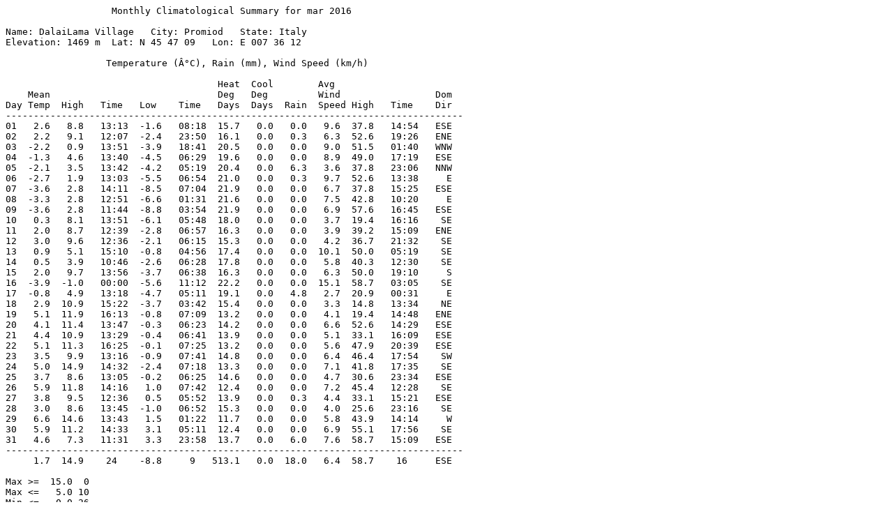

--- FILE ---
content_type: text/plain
request_url: https://www.trifide.it/astronomia/meteo/NOOA/NOAAMO0316.txt
body_size: 1160
content:
                   Monthly Climatological Summary for mar 2016

Name: DalaiLama Village   City: Promiod   State: Italy
Elevation: 1469 m  Lat: N 45 47 09   Lon: E 007 36 12

                  Temperature (Â°C), Rain (mm), Wind Speed (km/h)

                                      Heat  Cool        Avg
    Mean                              Deg   Deg         Wind                 Dom
Day Temp  High   Time   Low    Time   Days  Days  Rain  Speed High   Time    Dir
----------------------------------------------------------------------------------
01   2.6   8.8   13:13  -1.6   08:18  15.7   0.0   0.0   9.6  37.8   14:54   ESE
02   2.2   9.1   12:07  -2.4   23:50  16.1   0.0   0.3   6.3  52.6   19:26   ENE
03  -2.2   0.9   13:51  -3.9   18:41  20.5   0.0   0.0   9.0  51.5   01:40   WNW
04  -1.3   4.6   13:40  -4.5   06:29  19.6   0.0   0.0   8.9  49.0   17:19   ESE
05  -2.1   3.5   13:42  -4.2   05:19  20.4   0.0   6.3   3.6  37.8   23:06   NNW
06  -2.7   1.9   13:03  -5.5   06:54  21.0   0.0   0.3   9.7  52.6   13:38     E
07  -3.6   2.8   14:11  -8.5   07:04  21.9   0.0   0.0   6.7  37.8   15:25   ESE
08  -3.3   2.8   12:51  -6.6   01:31  21.6   0.0   0.0   7.5  42.8   10:20     E
09  -3.6   2.8   11:44  -8.8   03:54  21.9   0.0   0.0   6.9  57.6   16:45   ESE
10   0.3   8.1   13:51  -6.1   05:48  18.0   0.0   0.0   3.7  19.4   16:16    SE
11   2.0   8.7   12:39  -2.8   06:57  16.3   0.0   0.0   3.9  39.2   15:09   ENE
12   3.0   9.6   12:36  -2.1   06:15  15.3   0.0   0.0   4.2  36.7   21:32    SE
13   0.9   5.1   15:10  -0.8   04:56  17.4   0.0   0.0  10.1  50.0   05:19    SE
14   0.5   3.9   10:46  -2.6   06:28  17.8   0.0   0.0   5.8  40.3   12:30    SE
15   2.0   9.7   13:56  -3.7   06:38  16.3   0.0   0.0   6.3  50.0   19:10     S
16  -3.9  -1.0   00:00  -5.6   11:12  22.2   0.0   0.0  15.1  58.7   03:05    SE
17  -0.8   4.9   13:18  -4.7   05:11  19.1   0.0   4.8   2.7  20.9   00:31     E
18   2.9  10.9   15:22  -3.7   03:42  15.4   0.0   0.0   3.3  14.8   13:34    NE
19   5.1  11.9   16:13  -0.8   07:09  13.2   0.0   0.0   4.1  19.4   14:48   ENE
20   4.1  11.4   13:47  -0.3   06:23  14.2   0.0   0.0   6.6  52.6   14:29   ESE
21   4.4  10.9   13:29  -0.4   06:41  13.9   0.0   0.0   5.1  33.1   16:09   ESE
22   5.1  11.3   16:25  -0.1   07:25  13.2   0.0   0.0   5.6  47.9   20:39   ESE
23   3.5   9.9   13:16  -0.9   07:41  14.8   0.0   0.0   6.4  46.4   17:54    SW
24   5.0  14.9   14:32  -2.4   07:18  13.3   0.0   0.0   7.1  41.8   17:35    SE
25   3.7   8.6   13:05  -0.2   06:25  14.6   0.0   0.0   4.7  30.6   23:34   ESE
26   5.9  11.8   14:16   1.0   07:42  12.4   0.0   0.0   7.2  45.4   12:28    SE
27   3.8   9.5   12:36   0.5   05:52  13.9   0.0   0.3   4.4  33.1   15:21   ESE
28   3.0   8.6   13:45  -1.0   06:52  15.3   0.0   0.0   4.0  25.6   23:16    SE
29   6.6  14.6   13:43   1.5   01:22  11.7   0.0   0.0   5.8  43.9   14:14     W
30   5.9  11.2   14:33   3.1   05:11  12.4   0.0   0.0   6.9  55.1   17:56    SE
31   4.6   7.3   11:31   3.3   23:58  13.7   0.0   6.0   7.6  58.7   15:09   ESE
----------------------------------------------------------------------------------
     1.7  14.9    24    -8.8     9   513.1   0.0  18.0   6.4  58.7    16     ESE

Max >=  15.0  0
Max <=   5.0 10
Min <=   0.0 26
Min <=  -5.0  6
Max Rain: 6.3 on day 5
Days of Rain: 6 (>= 0.2 mm)  2 (>= 5.0 mm)  0 (>= 20.0 mm)
Heat Base: 10.0  Cool Base: 0.0  Method: Integration
